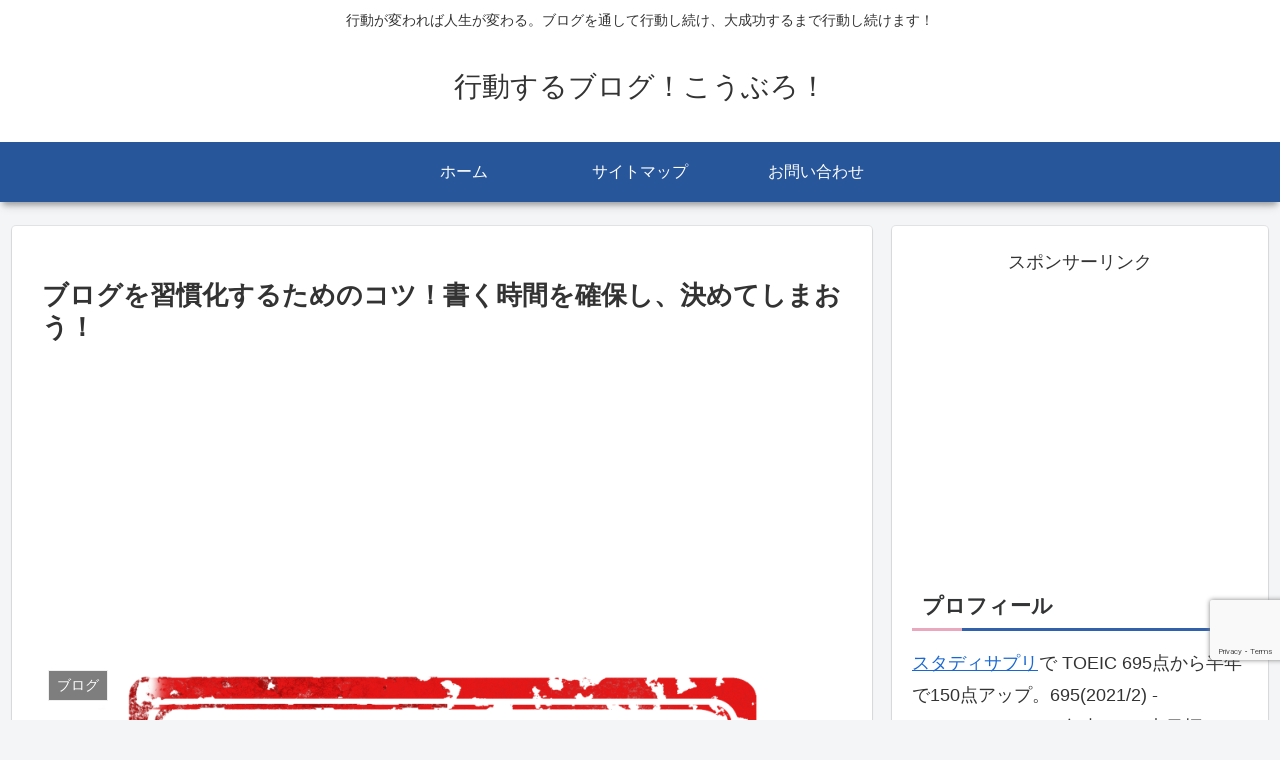

--- FILE ---
content_type: text/html; charset=utf-8
request_url: https://www.google.com/recaptcha/api2/anchor?ar=1&k=6LezUtoZAAAAAHVQw5E9fbcwAvhCNTwWT1l-xu4S&co=aHR0cHM6Ly9mb3JhY3Rpb24uaW5mbzo0NDM.&hl=en&v=PoyoqOPhxBO7pBk68S4YbpHZ&size=invisible&anchor-ms=20000&execute-ms=30000&cb=a7yiws3guc5s
body_size: 48838
content:
<!DOCTYPE HTML><html dir="ltr" lang="en"><head><meta http-equiv="Content-Type" content="text/html; charset=UTF-8">
<meta http-equiv="X-UA-Compatible" content="IE=edge">
<title>reCAPTCHA</title>
<style type="text/css">
/* cyrillic-ext */
@font-face {
  font-family: 'Roboto';
  font-style: normal;
  font-weight: 400;
  font-stretch: 100%;
  src: url(//fonts.gstatic.com/s/roboto/v48/KFO7CnqEu92Fr1ME7kSn66aGLdTylUAMa3GUBHMdazTgWw.woff2) format('woff2');
  unicode-range: U+0460-052F, U+1C80-1C8A, U+20B4, U+2DE0-2DFF, U+A640-A69F, U+FE2E-FE2F;
}
/* cyrillic */
@font-face {
  font-family: 'Roboto';
  font-style: normal;
  font-weight: 400;
  font-stretch: 100%;
  src: url(//fonts.gstatic.com/s/roboto/v48/KFO7CnqEu92Fr1ME7kSn66aGLdTylUAMa3iUBHMdazTgWw.woff2) format('woff2');
  unicode-range: U+0301, U+0400-045F, U+0490-0491, U+04B0-04B1, U+2116;
}
/* greek-ext */
@font-face {
  font-family: 'Roboto';
  font-style: normal;
  font-weight: 400;
  font-stretch: 100%;
  src: url(//fonts.gstatic.com/s/roboto/v48/KFO7CnqEu92Fr1ME7kSn66aGLdTylUAMa3CUBHMdazTgWw.woff2) format('woff2');
  unicode-range: U+1F00-1FFF;
}
/* greek */
@font-face {
  font-family: 'Roboto';
  font-style: normal;
  font-weight: 400;
  font-stretch: 100%;
  src: url(//fonts.gstatic.com/s/roboto/v48/KFO7CnqEu92Fr1ME7kSn66aGLdTylUAMa3-UBHMdazTgWw.woff2) format('woff2');
  unicode-range: U+0370-0377, U+037A-037F, U+0384-038A, U+038C, U+038E-03A1, U+03A3-03FF;
}
/* math */
@font-face {
  font-family: 'Roboto';
  font-style: normal;
  font-weight: 400;
  font-stretch: 100%;
  src: url(//fonts.gstatic.com/s/roboto/v48/KFO7CnqEu92Fr1ME7kSn66aGLdTylUAMawCUBHMdazTgWw.woff2) format('woff2');
  unicode-range: U+0302-0303, U+0305, U+0307-0308, U+0310, U+0312, U+0315, U+031A, U+0326-0327, U+032C, U+032F-0330, U+0332-0333, U+0338, U+033A, U+0346, U+034D, U+0391-03A1, U+03A3-03A9, U+03B1-03C9, U+03D1, U+03D5-03D6, U+03F0-03F1, U+03F4-03F5, U+2016-2017, U+2034-2038, U+203C, U+2040, U+2043, U+2047, U+2050, U+2057, U+205F, U+2070-2071, U+2074-208E, U+2090-209C, U+20D0-20DC, U+20E1, U+20E5-20EF, U+2100-2112, U+2114-2115, U+2117-2121, U+2123-214F, U+2190, U+2192, U+2194-21AE, U+21B0-21E5, U+21F1-21F2, U+21F4-2211, U+2213-2214, U+2216-22FF, U+2308-230B, U+2310, U+2319, U+231C-2321, U+2336-237A, U+237C, U+2395, U+239B-23B7, U+23D0, U+23DC-23E1, U+2474-2475, U+25AF, U+25B3, U+25B7, U+25BD, U+25C1, U+25CA, U+25CC, U+25FB, U+266D-266F, U+27C0-27FF, U+2900-2AFF, U+2B0E-2B11, U+2B30-2B4C, U+2BFE, U+3030, U+FF5B, U+FF5D, U+1D400-1D7FF, U+1EE00-1EEFF;
}
/* symbols */
@font-face {
  font-family: 'Roboto';
  font-style: normal;
  font-weight: 400;
  font-stretch: 100%;
  src: url(//fonts.gstatic.com/s/roboto/v48/KFO7CnqEu92Fr1ME7kSn66aGLdTylUAMaxKUBHMdazTgWw.woff2) format('woff2');
  unicode-range: U+0001-000C, U+000E-001F, U+007F-009F, U+20DD-20E0, U+20E2-20E4, U+2150-218F, U+2190, U+2192, U+2194-2199, U+21AF, U+21E6-21F0, U+21F3, U+2218-2219, U+2299, U+22C4-22C6, U+2300-243F, U+2440-244A, U+2460-24FF, U+25A0-27BF, U+2800-28FF, U+2921-2922, U+2981, U+29BF, U+29EB, U+2B00-2BFF, U+4DC0-4DFF, U+FFF9-FFFB, U+10140-1018E, U+10190-1019C, U+101A0, U+101D0-101FD, U+102E0-102FB, U+10E60-10E7E, U+1D2C0-1D2D3, U+1D2E0-1D37F, U+1F000-1F0FF, U+1F100-1F1AD, U+1F1E6-1F1FF, U+1F30D-1F30F, U+1F315, U+1F31C, U+1F31E, U+1F320-1F32C, U+1F336, U+1F378, U+1F37D, U+1F382, U+1F393-1F39F, U+1F3A7-1F3A8, U+1F3AC-1F3AF, U+1F3C2, U+1F3C4-1F3C6, U+1F3CA-1F3CE, U+1F3D4-1F3E0, U+1F3ED, U+1F3F1-1F3F3, U+1F3F5-1F3F7, U+1F408, U+1F415, U+1F41F, U+1F426, U+1F43F, U+1F441-1F442, U+1F444, U+1F446-1F449, U+1F44C-1F44E, U+1F453, U+1F46A, U+1F47D, U+1F4A3, U+1F4B0, U+1F4B3, U+1F4B9, U+1F4BB, U+1F4BF, U+1F4C8-1F4CB, U+1F4D6, U+1F4DA, U+1F4DF, U+1F4E3-1F4E6, U+1F4EA-1F4ED, U+1F4F7, U+1F4F9-1F4FB, U+1F4FD-1F4FE, U+1F503, U+1F507-1F50B, U+1F50D, U+1F512-1F513, U+1F53E-1F54A, U+1F54F-1F5FA, U+1F610, U+1F650-1F67F, U+1F687, U+1F68D, U+1F691, U+1F694, U+1F698, U+1F6AD, U+1F6B2, U+1F6B9-1F6BA, U+1F6BC, U+1F6C6-1F6CF, U+1F6D3-1F6D7, U+1F6E0-1F6EA, U+1F6F0-1F6F3, U+1F6F7-1F6FC, U+1F700-1F7FF, U+1F800-1F80B, U+1F810-1F847, U+1F850-1F859, U+1F860-1F887, U+1F890-1F8AD, U+1F8B0-1F8BB, U+1F8C0-1F8C1, U+1F900-1F90B, U+1F93B, U+1F946, U+1F984, U+1F996, U+1F9E9, U+1FA00-1FA6F, U+1FA70-1FA7C, U+1FA80-1FA89, U+1FA8F-1FAC6, U+1FACE-1FADC, U+1FADF-1FAE9, U+1FAF0-1FAF8, U+1FB00-1FBFF;
}
/* vietnamese */
@font-face {
  font-family: 'Roboto';
  font-style: normal;
  font-weight: 400;
  font-stretch: 100%;
  src: url(//fonts.gstatic.com/s/roboto/v48/KFO7CnqEu92Fr1ME7kSn66aGLdTylUAMa3OUBHMdazTgWw.woff2) format('woff2');
  unicode-range: U+0102-0103, U+0110-0111, U+0128-0129, U+0168-0169, U+01A0-01A1, U+01AF-01B0, U+0300-0301, U+0303-0304, U+0308-0309, U+0323, U+0329, U+1EA0-1EF9, U+20AB;
}
/* latin-ext */
@font-face {
  font-family: 'Roboto';
  font-style: normal;
  font-weight: 400;
  font-stretch: 100%;
  src: url(//fonts.gstatic.com/s/roboto/v48/KFO7CnqEu92Fr1ME7kSn66aGLdTylUAMa3KUBHMdazTgWw.woff2) format('woff2');
  unicode-range: U+0100-02BA, U+02BD-02C5, U+02C7-02CC, U+02CE-02D7, U+02DD-02FF, U+0304, U+0308, U+0329, U+1D00-1DBF, U+1E00-1E9F, U+1EF2-1EFF, U+2020, U+20A0-20AB, U+20AD-20C0, U+2113, U+2C60-2C7F, U+A720-A7FF;
}
/* latin */
@font-face {
  font-family: 'Roboto';
  font-style: normal;
  font-weight: 400;
  font-stretch: 100%;
  src: url(//fonts.gstatic.com/s/roboto/v48/KFO7CnqEu92Fr1ME7kSn66aGLdTylUAMa3yUBHMdazQ.woff2) format('woff2');
  unicode-range: U+0000-00FF, U+0131, U+0152-0153, U+02BB-02BC, U+02C6, U+02DA, U+02DC, U+0304, U+0308, U+0329, U+2000-206F, U+20AC, U+2122, U+2191, U+2193, U+2212, U+2215, U+FEFF, U+FFFD;
}
/* cyrillic-ext */
@font-face {
  font-family: 'Roboto';
  font-style: normal;
  font-weight: 500;
  font-stretch: 100%;
  src: url(//fonts.gstatic.com/s/roboto/v48/KFO7CnqEu92Fr1ME7kSn66aGLdTylUAMa3GUBHMdazTgWw.woff2) format('woff2');
  unicode-range: U+0460-052F, U+1C80-1C8A, U+20B4, U+2DE0-2DFF, U+A640-A69F, U+FE2E-FE2F;
}
/* cyrillic */
@font-face {
  font-family: 'Roboto';
  font-style: normal;
  font-weight: 500;
  font-stretch: 100%;
  src: url(//fonts.gstatic.com/s/roboto/v48/KFO7CnqEu92Fr1ME7kSn66aGLdTylUAMa3iUBHMdazTgWw.woff2) format('woff2');
  unicode-range: U+0301, U+0400-045F, U+0490-0491, U+04B0-04B1, U+2116;
}
/* greek-ext */
@font-face {
  font-family: 'Roboto';
  font-style: normal;
  font-weight: 500;
  font-stretch: 100%;
  src: url(//fonts.gstatic.com/s/roboto/v48/KFO7CnqEu92Fr1ME7kSn66aGLdTylUAMa3CUBHMdazTgWw.woff2) format('woff2');
  unicode-range: U+1F00-1FFF;
}
/* greek */
@font-face {
  font-family: 'Roboto';
  font-style: normal;
  font-weight: 500;
  font-stretch: 100%;
  src: url(//fonts.gstatic.com/s/roboto/v48/KFO7CnqEu92Fr1ME7kSn66aGLdTylUAMa3-UBHMdazTgWw.woff2) format('woff2');
  unicode-range: U+0370-0377, U+037A-037F, U+0384-038A, U+038C, U+038E-03A1, U+03A3-03FF;
}
/* math */
@font-face {
  font-family: 'Roboto';
  font-style: normal;
  font-weight: 500;
  font-stretch: 100%;
  src: url(//fonts.gstatic.com/s/roboto/v48/KFO7CnqEu92Fr1ME7kSn66aGLdTylUAMawCUBHMdazTgWw.woff2) format('woff2');
  unicode-range: U+0302-0303, U+0305, U+0307-0308, U+0310, U+0312, U+0315, U+031A, U+0326-0327, U+032C, U+032F-0330, U+0332-0333, U+0338, U+033A, U+0346, U+034D, U+0391-03A1, U+03A3-03A9, U+03B1-03C9, U+03D1, U+03D5-03D6, U+03F0-03F1, U+03F4-03F5, U+2016-2017, U+2034-2038, U+203C, U+2040, U+2043, U+2047, U+2050, U+2057, U+205F, U+2070-2071, U+2074-208E, U+2090-209C, U+20D0-20DC, U+20E1, U+20E5-20EF, U+2100-2112, U+2114-2115, U+2117-2121, U+2123-214F, U+2190, U+2192, U+2194-21AE, U+21B0-21E5, U+21F1-21F2, U+21F4-2211, U+2213-2214, U+2216-22FF, U+2308-230B, U+2310, U+2319, U+231C-2321, U+2336-237A, U+237C, U+2395, U+239B-23B7, U+23D0, U+23DC-23E1, U+2474-2475, U+25AF, U+25B3, U+25B7, U+25BD, U+25C1, U+25CA, U+25CC, U+25FB, U+266D-266F, U+27C0-27FF, U+2900-2AFF, U+2B0E-2B11, U+2B30-2B4C, U+2BFE, U+3030, U+FF5B, U+FF5D, U+1D400-1D7FF, U+1EE00-1EEFF;
}
/* symbols */
@font-face {
  font-family: 'Roboto';
  font-style: normal;
  font-weight: 500;
  font-stretch: 100%;
  src: url(//fonts.gstatic.com/s/roboto/v48/KFO7CnqEu92Fr1ME7kSn66aGLdTylUAMaxKUBHMdazTgWw.woff2) format('woff2');
  unicode-range: U+0001-000C, U+000E-001F, U+007F-009F, U+20DD-20E0, U+20E2-20E4, U+2150-218F, U+2190, U+2192, U+2194-2199, U+21AF, U+21E6-21F0, U+21F3, U+2218-2219, U+2299, U+22C4-22C6, U+2300-243F, U+2440-244A, U+2460-24FF, U+25A0-27BF, U+2800-28FF, U+2921-2922, U+2981, U+29BF, U+29EB, U+2B00-2BFF, U+4DC0-4DFF, U+FFF9-FFFB, U+10140-1018E, U+10190-1019C, U+101A0, U+101D0-101FD, U+102E0-102FB, U+10E60-10E7E, U+1D2C0-1D2D3, U+1D2E0-1D37F, U+1F000-1F0FF, U+1F100-1F1AD, U+1F1E6-1F1FF, U+1F30D-1F30F, U+1F315, U+1F31C, U+1F31E, U+1F320-1F32C, U+1F336, U+1F378, U+1F37D, U+1F382, U+1F393-1F39F, U+1F3A7-1F3A8, U+1F3AC-1F3AF, U+1F3C2, U+1F3C4-1F3C6, U+1F3CA-1F3CE, U+1F3D4-1F3E0, U+1F3ED, U+1F3F1-1F3F3, U+1F3F5-1F3F7, U+1F408, U+1F415, U+1F41F, U+1F426, U+1F43F, U+1F441-1F442, U+1F444, U+1F446-1F449, U+1F44C-1F44E, U+1F453, U+1F46A, U+1F47D, U+1F4A3, U+1F4B0, U+1F4B3, U+1F4B9, U+1F4BB, U+1F4BF, U+1F4C8-1F4CB, U+1F4D6, U+1F4DA, U+1F4DF, U+1F4E3-1F4E6, U+1F4EA-1F4ED, U+1F4F7, U+1F4F9-1F4FB, U+1F4FD-1F4FE, U+1F503, U+1F507-1F50B, U+1F50D, U+1F512-1F513, U+1F53E-1F54A, U+1F54F-1F5FA, U+1F610, U+1F650-1F67F, U+1F687, U+1F68D, U+1F691, U+1F694, U+1F698, U+1F6AD, U+1F6B2, U+1F6B9-1F6BA, U+1F6BC, U+1F6C6-1F6CF, U+1F6D3-1F6D7, U+1F6E0-1F6EA, U+1F6F0-1F6F3, U+1F6F7-1F6FC, U+1F700-1F7FF, U+1F800-1F80B, U+1F810-1F847, U+1F850-1F859, U+1F860-1F887, U+1F890-1F8AD, U+1F8B0-1F8BB, U+1F8C0-1F8C1, U+1F900-1F90B, U+1F93B, U+1F946, U+1F984, U+1F996, U+1F9E9, U+1FA00-1FA6F, U+1FA70-1FA7C, U+1FA80-1FA89, U+1FA8F-1FAC6, U+1FACE-1FADC, U+1FADF-1FAE9, U+1FAF0-1FAF8, U+1FB00-1FBFF;
}
/* vietnamese */
@font-face {
  font-family: 'Roboto';
  font-style: normal;
  font-weight: 500;
  font-stretch: 100%;
  src: url(//fonts.gstatic.com/s/roboto/v48/KFO7CnqEu92Fr1ME7kSn66aGLdTylUAMa3OUBHMdazTgWw.woff2) format('woff2');
  unicode-range: U+0102-0103, U+0110-0111, U+0128-0129, U+0168-0169, U+01A0-01A1, U+01AF-01B0, U+0300-0301, U+0303-0304, U+0308-0309, U+0323, U+0329, U+1EA0-1EF9, U+20AB;
}
/* latin-ext */
@font-face {
  font-family: 'Roboto';
  font-style: normal;
  font-weight: 500;
  font-stretch: 100%;
  src: url(//fonts.gstatic.com/s/roboto/v48/KFO7CnqEu92Fr1ME7kSn66aGLdTylUAMa3KUBHMdazTgWw.woff2) format('woff2');
  unicode-range: U+0100-02BA, U+02BD-02C5, U+02C7-02CC, U+02CE-02D7, U+02DD-02FF, U+0304, U+0308, U+0329, U+1D00-1DBF, U+1E00-1E9F, U+1EF2-1EFF, U+2020, U+20A0-20AB, U+20AD-20C0, U+2113, U+2C60-2C7F, U+A720-A7FF;
}
/* latin */
@font-face {
  font-family: 'Roboto';
  font-style: normal;
  font-weight: 500;
  font-stretch: 100%;
  src: url(//fonts.gstatic.com/s/roboto/v48/KFO7CnqEu92Fr1ME7kSn66aGLdTylUAMa3yUBHMdazQ.woff2) format('woff2');
  unicode-range: U+0000-00FF, U+0131, U+0152-0153, U+02BB-02BC, U+02C6, U+02DA, U+02DC, U+0304, U+0308, U+0329, U+2000-206F, U+20AC, U+2122, U+2191, U+2193, U+2212, U+2215, U+FEFF, U+FFFD;
}
/* cyrillic-ext */
@font-face {
  font-family: 'Roboto';
  font-style: normal;
  font-weight: 900;
  font-stretch: 100%;
  src: url(//fonts.gstatic.com/s/roboto/v48/KFO7CnqEu92Fr1ME7kSn66aGLdTylUAMa3GUBHMdazTgWw.woff2) format('woff2');
  unicode-range: U+0460-052F, U+1C80-1C8A, U+20B4, U+2DE0-2DFF, U+A640-A69F, U+FE2E-FE2F;
}
/* cyrillic */
@font-face {
  font-family: 'Roboto';
  font-style: normal;
  font-weight: 900;
  font-stretch: 100%;
  src: url(//fonts.gstatic.com/s/roboto/v48/KFO7CnqEu92Fr1ME7kSn66aGLdTylUAMa3iUBHMdazTgWw.woff2) format('woff2');
  unicode-range: U+0301, U+0400-045F, U+0490-0491, U+04B0-04B1, U+2116;
}
/* greek-ext */
@font-face {
  font-family: 'Roboto';
  font-style: normal;
  font-weight: 900;
  font-stretch: 100%;
  src: url(//fonts.gstatic.com/s/roboto/v48/KFO7CnqEu92Fr1ME7kSn66aGLdTylUAMa3CUBHMdazTgWw.woff2) format('woff2');
  unicode-range: U+1F00-1FFF;
}
/* greek */
@font-face {
  font-family: 'Roboto';
  font-style: normal;
  font-weight: 900;
  font-stretch: 100%;
  src: url(//fonts.gstatic.com/s/roboto/v48/KFO7CnqEu92Fr1ME7kSn66aGLdTylUAMa3-UBHMdazTgWw.woff2) format('woff2');
  unicode-range: U+0370-0377, U+037A-037F, U+0384-038A, U+038C, U+038E-03A1, U+03A3-03FF;
}
/* math */
@font-face {
  font-family: 'Roboto';
  font-style: normal;
  font-weight: 900;
  font-stretch: 100%;
  src: url(//fonts.gstatic.com/s/roboto/v48/KFO7CnqEu92Fr1ME7kSn66aGLdTylUAMawCUBHMdazTgWw.woff2) format('woff2');
  unicode-range: U+0302-0303, U+0305, U+0307-0308, U+0310, U+0312, U+0315, U+031A, U+0326-0327, U+032C, U+032F-0330, U+0332-0333, U+0338, U+033A, U+0346, U+034D, U+0391-03A1, U+03A3-03A9, U+03B1-03C9, U+03D1, U+03D5-03D6, U+03F0-03F1, U+03F4-03F5, U+2016-2017, U+2034-2038, U+203C, U+2040, U+2043, U+2047, U+2050, U+2057, U+205F, U+2070-2071, U+2074-208E, U+2090-209C, U+20D0-20DC, U+20E1, U+20E5-20EF, U+2100-2112, U+2114-2115, U+2117-2121, U+2123-214F, U+2190, U+2192, U+2194-21AE, U+21B0-21E5, U+21F1-21F2, U+21F4-2211, U+2213-2214, U+2216-22FF, U+2308-230B, U+2310, U+2319, U+231C-2321, U+2336-237A, U+237C, U+2395, U+239B-23B7, U+23D0, U+23DC-23E1, U+2474-2475, U+25AF, U+25B3, U+25B7, U+25BD, U+25C1, U+25CA, U+25CC, U+25FB, U+266D-266F, U+27C0-27FF, U+2900-2AFF, U+2B0E-2B11, U+2B30-2B4C, U+2BFE, U+3030, U+FF5B, U+FF5D, U+1D400-1D7FF, U+1EE00-1EEFF;
}
/* symbols */
@font-face {
  font-family: 'Roboto';
  font-style: normal;
  font-weight: 900;
  font-stretch: 100%;
  src: url(//fonts.gstatic.com/s/roboto/v48/KFO7CnqEu92Fr1ME7kSn66aGLdTylUAMaxKUBHMdazTgWw.woff2) format('woff2');
  unicode-range: U+0001-000C, U+000E-001F, U+007F-009F, U+20DD-20E0, U+20E2-20E4, U+2150-218F, U+2190, U+2192, U+2194-2199, U+21AF, U+21E6-21F0, U+21F3, U+2218-2219, U+2299, U+22C4-22C6, U+2300-243F, U+2440-244A, U+2460-24FF, U+25A0-27BF, U+2800-28FF, U+2921-2922, U+2981, U+29BF, U+29EB, U+2B00-2BFF, U+4DC0-4DFF, U+FFF9-FFFB, U+10140-1018E, U+10190-1019C, U+101A0, U+101D0-101FD, U+102E0-102FB, U+10E60-10E7E, U+1D2C0-1D2D3, U+1D2E0-1D37F, U+1F000-1F0FF, U+1F100-1F1AD, U+1F1E6-1F1FF, U+1F30D-1F30F, U+1F315, U+1F31C, U+1F31E, U+1F320-1F32C, U+1F336, U+1F378, U+1F37D, U+1F382, U+1F393-1F39F, U+1F3A7-1F3A8, U+1F3AC-1F3AF, U+1F3C2, U+1F3C4-1F3C6, U+1F3CA-1F3CE, U+1F3D4-1F3E0, U+1F3ED, U+1F3F1-1F3F3, U+1F3F5-1F3F7, U+1F408, U+1F415, U+1F41F, U+1F426, U+1F43F, U+1F441-1F442, U+1F444, U+1F446-1F449, U+1F44C-1F44E, U+1F453, U+1F46A, U+1F47D, U+1F4A3, U+1F4B0, U+1F4B3, U+1F4B9, U+1F4BB, U+1F4BF, U+1F4C8-1F4CB, U+1F4D6, U+1F4DA, U+1F4DF, U+1F4E3-1F4E6, U+1F4EA-1F4ED, U+1F4F7, U+1F4F9-1F4FB, U+1F4FD-1F4FE, U+1F503, U+1F507-1F50B, U+1F50D, U+1F512-1F513, U+1F53E-1F54A, U+1F54F-1F5FA, U+1F610, U+1F650-1F67F, U+1F687, U+1F68D, U+1F691, U+1F694, U+1F698, U+1F6AD, U+1F6B2, U+1F6B9-1F6BA, U+1F6BC, U+1F6C6-1F6CF, U+1F6D3-1F6D7, U+1F6E0-1F6EA, U+1F6F0-1F6F3, U+1F6F7-1F6FC, U+1F700-1F7FF, U+1F800-1F80B, U+1F810-1F847, U+1F850-1F859, U+1F860-1F887, U+1F890-1F8AD, U+1F8B0-1F8BB, U+1F8C0-1F8C1, U+1F900-1F90B, U+1F93B, U+1F946, U+1F984, U+1F996, U+1F9E9, U+1FA00-1FA6F, U+1FA70-1FA7C, U+1FA80-1FA89, U+1FA8F-1FAC6, U+1FACE-1FADC, U+1FADF-1FAE9, U+1FAF0-1FAF8, U+1FB00-1FBFF;
}
/* vietnamese */
@font-face {
  font-family: 'Roboto';
  font-style: normal;
  font-weight: 900;
  font-stretch: 100%;
  src: url(//fonts.gstatic.com/s/roboto/v48/KFO7CnqEu92Fr1ME7kSn66aGLdTylUAMa3OUBHMdazTgWw.woff2) format('woff2');
  unicode-range: U+0102-0103, U+0110-0111, U+0128-0129, U+0168-0169, U+01A0-01A1, U+01AF-01B0, U+0300-0301, U+0303-0304, U+0308-0309, U+0323, U+0329, U+1EA0-1EF9, U+20AB;
}
/* latin-ext */
@font-face {
  font-family: 'Roboto';
  font-style: normal;
  font-weight: 900;
  font-stretch: 100%;
  src: url(//fonts.gstatic.com/s/roboto/v48/KFO7CnqEu92Fr1ME7kSn66aGLdTylUAMa3KUBHMdazTgWw.woff2) format('woff2');
  unicode-range: U+0100-02BA, U+02BD-02C5, U+02C7-02CC, U+02CE-02D7, U+02DD-02FF, U+0304, U+0308, U+0329, U+1D00-1DBF, U+1E00-1E9F, U+1EF2-1EFF, U+2020, U+20A0-20AB, U+20AD-20C0, U+2113, U+2C60-2C7F, U+A720-A7FF;
}
/* latin */
@font-face {
  font-family: 'Roboto';
  font-style: normal;
  font-weight: 900;
  font-stretch: 100%;
  src: url(//fonts.gstatic.com/s/roboto/v48/KFO7CnqEu92Fr1ME7kSn66aGLdTylUAMa3yUBHMdazQ.woff2) format('woff2');
  unicode-range: U+0000-00FF, U+0131, U+0152-0153, U+02BB-02BC, U+02C6, U+02DA, U+02DC, U+0304, U+0308, U+0329, U+2000-206F, U+20AC, U+2122, U+2191, U+2193, U+2212, U+2215, U+FEFF, U+FFFD;
}

</style>
<link rel="stylesheet" type="text/css" href="https://www.gstatic.com/recaptcha/releases/PoyoqOPhxBO7pBk68S4YbpHZ/styles__ltr.css">
<script nonce="y-9_Y-Yo0aM_3nmOzvEAMw" type="text/javascript">window['__recaptcha_api'] = 'https://www.google.com/recaptcha/api2/';</script>
<script type="text/javascript" src="https://www.gstatic.com/recaptcha/releases/PoyoqOPhxBO7pBk68S4YbpHZ/recaptcha__en.js" nonce="y-9_Y-Yo0aM_3nmOzvEAMw">
      
    </script></head>
<body><div id="rc-anchor-alert" class="rc-anchor-alert"></div>
<input type="hidden" id="recaptcha-token" value="[base64]">
<script type="text/javascript" nonce="y-9_Y-Yo0aM_3nmOzvEAMw">
      recaptcha.anchor.Main.init("[\x22ainput\x22,[\x22bgdata\x22,\x22\x22,\[base64]/[base64]/[base64]/bmV3IHJbeF0oY1swXSk6RT09Mj9uZXcgclt4XShjWzBdLGNbMV0pOkU9PTM/bmV3IHJbeF0oY1swXSxjWzFdLGNbMl0pOkU9PTQ/[base64]/[base64]/[base64]/[base64]/[base64]/[base64]/[base64]/[base64]\x22,\[base64]\\u003d\x22,\[base64]/Gn5XejgARTlXw5bCssKFEjDCq8OPPmnChFdzwrkAw7vCocKBw6dWO8OhwqMBUxrCicOZw7dPPRXDjXptw7rCrcOjw7fCtxbDrWXDj8K5wq0Ew6QfSAY9w6fCrhfCoMKPwqZSw4fCicOmWMOmwrpMwrxBwpjDsW/DlcOwDGTDgsO1w5zDicOCYsKCw7lmwpcAcUQfGQt3J0nDlXhwwo0+w6bDg8KMw5/Do8OWF8Owwr49QMK+UsKww7jCgGQqAwTCrXXDtFzDncKEw4fDnsOrwrRXw5YDQBrDrADCg3/CgB3Du8ORw4V9I8KMwpNuVsK1KMOjIsO1w4HCssK1w5FPwqJvw5jDmzkLw5o/wpDDqi1gdsOhZMOBw7PDosOuRhIAwqnDmBZGQw1PNgXDr8K7acKkfCAUWsO3UsKhwoTDlcOVw7XDpsKvaFLCv8OUUcOew6bDgMOuXm3Dq0gIw7zDlsKHTwDCgcOkwr7DoG3Cl8OsTMOoXcO+f8KEw4/CuMOeOsOEwq5/[base64]/DkzoWwqrDohPDom7Dv8KtEF3ChsKqw6V0dsKaPRI/AgrDrl8UwrJDBCPDqVzDqMOgw6M3wpJPw4V5EMOlwp55PMKUwpo+egcZw6TDnsOtDsOTZR0TwpFiZcK/wq52GhZ8w5fDvcO8w4Y/[base64]/DuBBHw7fCn8OsJcOoGHMQw5zCplstwotAbMKdwqHCgH3Cm8KgwqtbQcOSw6rCoCjDrADDo8KuDwRpwqEjNzhkGMK1wr0GNgzCu8KVwqcWw4DDvcKcai8/wp1Jwr7Dk8KuXTdcWMKnG1w/wqUowpzDiHsdMsKyw7o+KWd1F3RCY1kSwrIJVcOpB8OCdX7Cs8O+Tl7DvQHCvcKUbcO6OH0WZMO4w4l3VsO9QTXDtcOtbcKsw7VowpELVWfDusOUZ8K9T3XDpsKswo40w6YEw6HCo8ONw5Z+aW04csKZw6s9a8Ouw4A/wrR+wrx2CMK7cHXCvMOuMsOAd8ORfgLCg8OmwrLCq8OrbXx7w5rDnA8ILCzCg0jDkgQpw5DDkRHClQYCeVXCgURuwp/Dq8OXw4XDniMew6LDg8O6wo/CnwspF8KVw75zwpVkG8OQIj3CqMKpHsK4TFPCpMK9wq4+w54vC8K/[base64]/LsKDd8Kjwpp8worChxECwosXb1nDjH8Dw5kLPWbDt8OReTQ6QGbDrsO8ZhbCgR3DhSJmVgRMw7zDiDzDoTFbwqnDp0ITwrVewpUOKMOWwoFPLUTDj8KTw4NVJTgfGcObw4/DmEglPB/DlDjClcOswopdw4XDjzTDoMOiX8OkwonCksOLw65yw79yw4XDhMO8wqVAwpN6wojCgcOmBsOKTMKBbnE5B8Opw7vCt8O4CcKcw7zCpGfDhsK7ZivDnMOXKTFSwqpVRMObfMOIG8OsMMK9wrTDlwtnwpNLw40/[base64]/DjV1vw7d3KXHDj8Ktb1JIXXRCw7HCmsOyV2LDnChgw7dkw5PCq8Ove8KNFsKiw6l3w6tuNcOkwqzCu8O+FAfDiF3CthkOw7nDhhxIBsOkeAROYEdswr7DpsKjNzcPBjPCucO2wr15w7rDncO4Y8OuG8Kzw6jCkl1iD0bDhR44wpgyw6TDqMOgcw5fwp/DgFFRwrbCh8OYPcOTcMKLRAxTw5rDrTjDjlLCnmwtasKsw5gLcTMWwo93WSnCoFMPdcKLwp/CkBF1wpPCsznCi8OkwpfDoCjDm8KHCMKOw7/CmyrDpMOswr7Cqm7CridRwrA+w4MXPHbCi8O/w63Cp8OiUcOZQwLCk8OSVyU1w4VddjbDkQrCkFcMT8OnaUDDpHHCvMKJw47Cn8Kkc3YRwpnDncKBwro3w449wqbDqjvCtMKAwpBgw4dBw4tzw4g0esOoSkrDicKkwozDkMOtEsK4w5TDnUIndMK9U3LDnH9/BcK6JsO8wqVjX29lwrQ3woTCosK+bWTDvsK2a8OlU8Oaw6bDniR5VMOowoR8MSvDtzrCoT7Du8KtwoVJJF3Cu8Klw6/DlR1Td8Oxw7fDl8K5a2zDk8KTwokABT5/w4lLw4rDm8O7G8Oww77Cp8KGw5wew71lwrpUw4rDhsO1RMOka3nCisKsQFIoMHDDoRBjaAHChMKCUMKzwoxcw59pw7RTw4jDr8K5wqFkw73CiMKXw5Bow4PDm8Oywq49MsOjEcODQMKUJ2BqVj/CiMOwcMKyw4HDkcOswrbDqkVpwq/Cj0U5DnPCj3DDomjCssO+YDDCm8OISyEZwqTCi8O3w4kyDsK0wqxzw5wGwp8nHCFscsK1wodWwoPDm1rDq8KLBS/CpSrDo8KswqVUJ2ZuNhjCn8OdB8OpY8K0DcKew6EVw6bDicOmCcKNwpVOP8KKEi/[base64]/bcKqF19oHhDCiyUFwqXDg3Z1PsKnw6ZiwqB1w4sLwo1kKBtHE8KhF8OFw5pvw7lkw5bDo8OgTMKPwpoddig2FcKjwq9HVQcwR0Mgw43Cn8KOF8KMGsKaCxjCuH/CsMKfJsOXLFtiwq3DvcKoeMKjwr87FsOAJVTCvcKdwoDCg2fDphN9w4/[base64]/CpsKdwrnClzFmw4nCssOgwotAwrDCnzZ6wr7Cu8O3w4YCwoYjOcKZBcOTw6jDpERmYTJiwpzDvsOjwpvDo2nDkX/[base64]/CmsOQd8OfCF3CocK3w7PDgB3ChVbDtMKhw5NqXcKeR3JGTMKFGcKHSsKfbE4GOsKNwoRuOCTCkMKLbcO9w5EZwpNCcH9lw7gYwpLDs8OvK8Kuwo0Xw7XDjcK4woHDihoresKtw63DnWrDn8O/w7U6wqlRw43Cv8O7w7zDjjZJw4hPwqdWw4jCjDzDnVpuWX0fPcKLwqMxbcOLw57Dt0/Di8Oqw7wQYsOME13CmMKpUB5rEyMkwoQnwpBlVWrDm8OEQmnDpcKGKngmwq5jEcOtw7vChj3CpAvCli/[base64]/DqVLDtnjCt8K9YMODw5oWP8OXw7PCikgDwpfCnsO0d8KFwp/CuA/ClEVXwr16w4c0wrghwpUPw79IZMKfZMKnw5vDjcOJLsOyORXCgicTW8OhwonDjMOlwq4zbsKdQ8Okw7jDjsO7XVFKwqzCq1/DtMOPAsOLw5bCv1DCkmxQf8K+ThJvEMOsw4dlw4IgwrfCtcOqEChcw5nCgw/DjMKkdyVew4HCsnjCp8KBwqTCsX7CuBknVxfCmXYYD8OswrjCkRHCtMOiWhvDqUBvfRdGEsKlHUHDpcOXwrhQwqoew5xTAsKewpvDqMODwovDrGTCqG0xLsKQO8OOQjvDl8KIYwgQN8O1XUV5JRzDsMOAwonDsX/DusKbw4wpwoMowpAzw5ULEVvDmcOsI8KGOcOCKMKWfcKmwrsbw6xSRzwEE3o3w4DDr3zDjWRtwqTCrMOqdzwHJFbDgcK+NTRXF8KWBSDCrMKrIyENwpBlwp3Cg8OHQGnCny/Dg8K+wrvCmMKvG0jChlnDjX7CgcK9NHTDlwcpBhDCrDoSwpTDoMOVd0vDrhknw4LDk8OYw63Cj8KIX31AYCwXCcKJw6N9IsKqQWpkwqAcw4TClDnCgMOUw7MhTmNfwphuw4pLw6TCkxfCssOKw7k/wrdzw5/Dlm9+NWrDny7Csml4GwgdVcO2wrtpSsOPw6LCk8KvNMOjwqvCl8OWMhZbOTbDi8Opw48YZwXCox8xJiQJGcORUA/Cg8Kzw6wjQjpmYgLDu8K/[base64]/CtSJTw68bWcK3ZsOCVQzCj1Vew6ptLHfDrRnCncO6w7rCsFR5ESPDnTVIX8OSwqp8KxJObEh2ZmNPMFXCmVrCi8K1TB3Dtg3DjTDCsAXDpD/[base64]/wrB1fk8IdsKqwpV9NcORw5JzwrTCjsK2H2QjwpTCuismw5nDlxttw5wVwpd/Qn3Cp8Olw6DCscOPdSTCo1fCmcK1IMK2wqJ0W3PDpQ/[base64]/Du0rDsjTCoMO7ARAaw4DDi8OBwrbCosONwpMDwpk4w6kAw7Bvwo8UwqnDvMKUw6NCwrpmS0XCucKwwpk2wpxcw7dkOcOxGcKdw73ClMKLw4N8K2/DgMObw7PCiVnDncKgw5rCqsOaw4QHCMO9FsKaNsOPAcOwwrwpM8OZLi1OwofCmhkowph9w73DiT/DusOKQsOMPTjDr8Khw6zDigdTwo8FNhMLw7ZFAMKiZcKdwoEzcF1Nwo9bZFzChR0/SsOBWk04eMKzw6TClChzPsKLWsKPbcO0CDTCtEzChsOFw5/[base64]/UXHDp8OnH8OTwrt2w6d0wok8wpNkwrwsw6XCk1TCkU0MNcOiIwMWScOCNcOgJRLCgy5SNTYLYiYuCMKpwoo3w7oswqTDt8OhD8KkJMOyw6vDlsOlT1rDq8K4w4jDk0QCwrx0w63Cn8K/LsKIIMOHKRI/wowzCcONGCwSwqLDnTTDjHRfwrlhNG/DtMKaIGhjJw7Dk8OUwpE6MsKNw7TCgcOUw5vDlEcFWUHCgcKjwrvDl1Uiwo/DhcO6wqMowqnDkMKTwrzDqcKQZDMswpLCkkLDnnI2wqHDg8K7woUsIMK3w49QP8KiwokFPMKnwpTCrsKhasOBRsKlw6PCjBnDucK/w4J0RcOrFsKZRMOuw4/Cr8OoEcK3TQvDnTs5w6ZEw7LDvcO9AsOnGsOQHcOVCFM/ehTCuzrDmcKYIRpCw6gJw7/DoVRacVHDrTkpaMKYJ8K/w7LCucOtwr3CoVfCiWzCjQwtw5fDsXTCt8Oywo/CgQPDscKBw4RAw7VQwr5cw4htHx3CniHCv0EFw5fCoxp8X8Kfwogcwqk6KsK/[base64]/Dnm1rw7UQFgw3Pid5wr8Bel80GWgFFn/Cii1Pw5XDhjfCg8KTw5TDv2VHKBYwwp7Cm3HCgsObw69Ew5ppwqvDksKWwr96SSTCt8KnwothwrxVwrjCr8K2w6/DnjYTdSJowqhaG3sGWy7CuMKJwrtpa3JIZWkXwonCkwrDj0zDlhTCphvDhcKPbAwFw7PDiAt3w4XCtcOjUWjCnsOpK8KCwoB0GcKpw7pkbEHDhlvDu0fDoG5xwoh5w78FX8Kkw6kKwolyIh19w5LCqzPDm1w/w7k6WznCgsKzQSwJw64jW8OSR8OjwoLDtsKII01+w4UuwqI9EcOxw483ecKew4lRLsKhwo9facOkwqkJJcKcIsO3BcO6FcOyUcOCEi3CnMKcw5lKwrPDlAXCi3/CtsO9wpILWVorMXfCsMOQwozDvAzCksOjT8KeHAknRcKfwoVYNcORwqgsZcOdwqBHUsO/[base64]/CpsOjBFjCncO0w4bCo0zCnMO9w4PDqhlFwp/[base64]/[base64]/[base64]/CojEcTCbCrsKMw7JXw796wqxrwox/bgTCpGHDlcOSe8OsPMKvSTY+woXCji0Uw5/CgHXCvcKTYcOQPh/[base64]/WE8gciUBw4lwIMOrwqLDpMOnw6RafMKLw610eMOWw5g2dMOlOkvChMKsUCHCt8OwP0InFcOnw4Nqell6LmXCiMK0QU4BPz3ChlQLw73CsU97w7zCixDDo3dDw5nCqsOYeAfCv8OHaMOUw6JsOsOQwptlwpVkwpnCjMKEwro0OVfDmsOiJigQwq/[base64]/Dn8KAwrPCjHZEGsKTwp/CuG8Rw4fDvsKLL8OZw6bCvMOlFWkNw7DCriQDwoTDisK1dllMTMOhai/DucOSwrnDvhlyHsK/I13DlcKWXQYaQMOUI0cUw6jCgUcJw59LAHLDicKVwoXDvsOCwrnDlMOjdsOcw67CtcKRSsOxw5TDhcK7wpHDvnMtP8OGwq7Dv8Omw4c/MQwHa8Oyw77DlBktw5N/w6PDln13wr/[base64]/ChApbw6XDqxRGX38EPBLCq8Okw45bwqbCtcOjw55iwprDjmgAwoRTSMKpPMOrMMK8w43CicKaTkfDl0MYw4Fswrw1w4UHw71gaMOKw5/[base64]/[base64]/CtFR6woLDqMKjJAoiK8KOw6lxaGXDrFXDvMKMwr8zwqTCs1fDtcKxw5kIewEOwpgdwrnCvMK2RcKgwqfDq8Kyw6kfw5nCjMOCw6kaNMKrwp8Kw5fCkCIJEVgbw67DjzwBw5vClsOoPsOHw40YMMKIWsOYwr43wq/DtsOOwqTDpB7DqznCsBrDgD/DhsOedRLCrMOfw7FVOGLDoAzDnm7Cki/ClFwowqrCocK3JnUwwrQNw6zDpcO2wpMgLcKjXsKHw4pGwpJ5QcOmw7LCnsOpw5ZieMO3ciLCujXDqMKlWknCsilFAsO3wo4Dw4vCpMKsOSzCvgIkPMOVO8K0EgMdw740BcOdOMONUMO/wopbwp1ceMO/[base64]/DjDHCu8OKTsOUw6YrAGvDjQfCj8Onw6zCqMKGw4XCqWHCvcOow6UPYMKzbcKzfHkdw5EFw5lfTEk9LsO/BDzDpx/Ch8Obb1HCpB/DlTkENsOWwoHCucOAw4Jvw54WwoVWUsKzDcKYTsKzwq8tdMKCw4cePx/Dh8KMQMKbwrfCs8OoKcKQDHvCtVNwwp0zZDvDnXE1e8Kaw7zDhGPDlWxZEcO3BUPCmg/CsMOSR8OGw7LDhn8jMsODGMKBw78rwp3Dgy/CuwQ5w63CpcKlUcOhQMOww5Z5w4ZEX8OwIgUgw7oCCCDDpsK1w4JYBcOrwqnDnEYfP8OqwqjDm8OGw7rDnkkTWMKIVsOYwqs9D2syw4YDwpbDocKEwpQgfg3CgA3DjMKhw4FfwqVDwoHCggFQQcORZApxw6/[base64]/Do8Ktw6HCs8K2c059McKLV8OrwrAHwo0+Eh89CjpQw6/[base64]/DlGPDjT4YwqPCpCHCq8KSH1x5NWrCmxzDuMO5wrnCq8K8UWrCt1HDqMO8b8O8w7rDgQZAwpFOPsK2SFRqX8OIwos5wrfDizx5aMKwXR9Gw5zCrcKAwpnDpMO3wpHCo8Kzw5UOPMK/wo5VwprCiMKQXGMnw57CgMKzwp3CpMKgZ8K1w6lWCmZ/w645wo98GTFRw4wlG8KNwosAIELDoUVeRX3CpcK9w4DCncOJw5JLbEfCrAvDqyXDgsO2cjTDgT7DoMO4w4pKwrPDsMK2c8KxwpASWSVBwo/Dq8KnezVmPcKFcMOWJlHCm8OEw4JsTcOkRW0Ew7XDvcOpbcKAw7TCoW/[base64]/Ch8OVGMO8HH8Qa2/Do8KxDXkcPR8fVsOge2PDgsK5S8KYMsOcwp3CmcOBdDfDtk9zw5TDkcO+wrbCvsOFRBTCqmjDkcOHwr9GRS3CscOaw5jCqcKYBMKpw7svE0TCpC1PC0jCmsO8DA/DhXTDuSxhwpFdcTjCsGsLw5vDjQgiwqLCncO6w4HCgSXDpsKIwo1iwrLDjcO3w64+w5ZBwrrDvEvCgMOfO2MteMKyEwMdEsO1wo/[base64]/CrMOAABTCp8Ktw5/DjXgSw6bCqn/[base64]/Cs8KcQ1gEc8OQwocUIWodwo0vw59eJwgowozCr1/Dsk4pSMKJYDLCt8O7Fl9/MRjDhMOUwrrCsSsKVsOvw5fCqSdjMlfDpVTDpnAkwoh2LcKHwovCvMKUBik5w4zCr3jCsxx+woo6w53Cq0Y1YQBDwpHCnsK0GcK0NyXCkXbDlsK5woDDmEBHb8KQV2/CnATDrcKuwr4kZWzClsK/bEcfCS7ChMOiwqx5wpHDjsOzw63DrsKtwoXDvnDCnX0NXCVxwq/CtsKgLjLDncK3wrptwoPDp8Oawo7CiMO0w73CvMOywqPCk8KPDcOUQMK7wpTCmnp7w6/CqygweMOKKQM4T8OXw4BSwrdnw4jDo8KUBUV7wqkNacOWwqlTw7vCs3LCnFbCtmUcw5nCnE1Zw6FJZVnCjw7DsMO5IcKYcTh/IcK0WMOwNRDDmRHCvsKBcxrDr8Onw7zCrTo5XcOud8Odw6kuecOPw5DCqwhsw4vClsOGYBDDmRzCpcKjwpDDnkTDpls4E8K6FC7DkVzCpcOUw4ciQ8KccTUyQcKpw4PCsjbCvcK6P8OBw7XDncKDwoNjdm/Ct2TDkSUEw6x9worDlMOkw43Dv8K3w4rDgCFyE8K4fBcsSGXDuSUpwpjDuk3Cj0LCncO4wrlsw4lbPcKYe8OnScKcw617ZDjDk8Ouw6V6XMOieyLCt8KrwqjDoMK1Z0/Cl2cYNcK2wrrDhXvDsS/CpmTCj8OeEMOww7klLsOWelMDFsOPwqjDrsK4woQ1ZnvDocKxw7XCtWLCkgTDrAcpCsOPbcOfw4rCksKYwoLCsg/DlcKYAcKGMV7DpsKSwpsKY3rDsA/DisKUbhFVw59Sw7xPw5ZNw6/Cs8O7fcOqw6bDkcOySU8Gwq8iw7kiY8OPHFRlwosJwpDCusOAdQFbLcOWworCp8Ocw7HCuRAiW8OyCsKYACw/Um3Cq1Udw4DDhsObwrnCpMK+w6LDhMKSwpE7worCvS4Qw74qSAAUd8KDw5bChxHClgfDsnJbw6zDkcOZNW3DvSxfUgrCsFPCgRMYwqUxwp3DiMKxw7PCrkvCnsKFwq/ClsOow6kWFcOKDcO+GBB+LU8PScKmwpdTwp59wqcHw6wrw4o9w7w0w5PDrcOdAh8RwrREWCzDi8KyGMKKw4jCkcK9BsOlEz7CnBzClcK3HBnDg8KYwp/CkMKwPMOPWMKqGcKyYkfCrMODFDkNwoFhNMOiw6wKwqnDi8KrEUtowrpkHcO4TsKFTAjDj1bCuMKPCcOzeMOKfsKKZH5Kw5UIwoQYw5hacMOtw47CuV/DtsO8w4LCncKew57CiMKfw6/Cr8Kjw4HDhk4yVlsSW8KYwrwsYk7CozbDmhbCvsK+TMKtw78+IMKcU8KGDsKWbkY1MMOKUQxvKUDCi3rDhzxwDcK7w6rDtMOAw4kvFH/CkXJnwrXDvC7ChwJQwqDDmcKfATvDhGjCqcO9KjHDqXDCsMKyN8OQQMK7w4zDpsKHwp0kw7nCr8OLQyXCtw7CgGbClxFKw5jDmEYuT3BVPsOPe8OpwoHDssKfGsOkwrowEcOewr7Ds8KJw4/DucKewpfCqT7CmwzCl0ljDWTDnyzDhBTCicOTFMKEfmcgLVTCusOYNHPDsMOCw5LDksO/Gw01wrjDu1PDhsKKw4tNw5geCcKXOsKabsKZPjXDl27CvMOpH2Fvw68owpx6woLDhng5ZlI2HMOsw7YZZCzCmMK/WsKnEsKSw5Fdw6XDqRLCm0vCpS/DmMKzD8KtK1ZZMhxEJsKfM8OYOcOVIGYxw5/Cqn3DicKPQcKswo/CiMKwwr9udsO/wrDClwjDt8K/wpnCsVZQwoVVwqvChcOkwq7DiUbDkRV7wqzCq8KcwoEgwofDiG4JwoDChi9iNMO0b8Oaw6NBw59Qw7zCisOMNidUw5NBw5PCrj3Drg7CshLDv0g9wpogbMKxAkTDmhRBcGRUGsK5wpDCsE03w53DocK4w6LDjnoEZmUpwrrDpx/[base64]/CqCrCkjLDj8OrVEsNwqrDoyTDtyPCi8KtShAoecKsw5BuLRPCjMKLw6jCh8KyU8O2wpwoRi4+CQLDvybCtMOIOsK9VFrCkEJUbMKHwrR1w4ZYwr7DusOHwqfCh8ONWMOFPQ/[base64]/DjAHDhzfCpsKtwr9Xw6ADw73CkH0Zw79nwoPDqWTCi8K/[base64]/DpmXCiMOwb8K7w6DDgsKED8KUw4nDocKWQsKLcMK2w43Cg8OZwrMUwoQxwqfDuy4xworCqFfDncK/wrF+w7fCqsO0TVnCksOnOCfDp0/[base64]/CuQzCjMO1Rm1MwrEUwrsJDiPCuCLCiMKXw6Emw6rCqCjDngNywoTDnQVaEk0Wwr8CwrrDg8Oqw68nw7lDO8O1bzs2DxUaSnzCssO+w5wWw5Egw5rDusKxLcKhcMKXGEjClHLDpMOHahwZMTpIw7Z6G2HDisKgdsKdwonDrXbCvcKLwp/Dj8KnwrXDsTjDmsKIclfCmsKFwrjCvsKWw4zDi8ONKCHChnjDpcOww6vCrMKKccKww7rDpl8HIxk7bsOpbBN3E8OwKcOaCkErwo/Cg8O4RMKjdGgawpLDtGMAw54cKcKUwqbCu2sJw4EhFsOrw5XCnsOCw57CrsOVCcK+fzNmKy/DlsObw6EOwpFTQn8uw73DtlDDo8K1w7fCgMOrwqjCi8OqwqoSRcKvXgDCq2TDusObwqBOB8KhBW7CtyvDmMO3w6HDi8Klcz/CjMOLNyPCvyFWC8KTwojCuMOUwok+B3cINkXDssOfw648TMOtEVjDqMKnXVnCr8OowqBbScKAPsKjUMKZZMKzwqdCwpLCmC4Ywqlvw7/DgxwAw7vDrUEdwp7CsVsbN8KMwoZ6w7XCjVDCpn9MwrHDksOJwq3Ck8KKw7ZyI19ATF3CjB55bcKbUiHCmsKBOHR+dcO8w7o9UGNjKsOiw5rDoDrDu8OrVcKBdcOROcKZw6VxZyE+fgwOWSRBwqbDtkkFNgZZw4piw7Qmw5/CkRtzSD9VJ3/CqsK3w4NAczMfMcO/wp/Doz/Dl8OHCmzDvDJVCX1/wprCri46wrJkfmfCh8Kkwr/CoAzDnR/[base64]/CjTV9CVNHdsKnw4QPw6HCisOxbsOMwrFKHMKPFMKoVHZpwqvDjwjDrcOlwrrChGjDvHvCsj4zTHsweSQyWcO0wpY3wpYcDwAMwr7CgWNHw7/CqT11w4ovG0bDj2oOw57Ck8O7w4IfImnDiDjDiMOYS8O0wozDuEIuHsKZwrzDosKOPmsmw47Cl8OeUsOowpPDlCfCkVw7T8KgwpbDksOwZ8Kpwp5Jw4IvBGzDrMKMEAYmCiLCl1bDssKZw43CicOPw4/[base64]/[base64]/CozrDrsO/QxbDiRvDvMKywpfDiwHCiG/CrsOrwr1qBw/CqUc9w6tmw6F2woYeNsKKUiZQw5PDn8OTw5nCq3/[base64]/CvBdabUVEwolXw5Iyw7rCi8K+wojCoMKOwokxfTjDrG8lw4TChMKaKhNGw4ZRw71yw7TCvsKKw6zDlcOeTSkNwpA5wrxeQSTCp8K9w4Z7wqJAwpN4a1jDgMKlLCcKIx3CkcOIPMOIwq/DiMObXsKfw5wMYMKrwq0SwrPCjcOoVnlywrwsw5hdwrgUw7/[base64]/CoGvDikvCnm/[base64]/DusOHwqjChDtRQsOVdxA9woY3w6jCkMO+KMKsWsKRw4hKwo7DgsK1w7nDvTs5LMO3w7QfwrPCt0cIw7XCiBnCisKFw508wr/CgVTDgQVMwoErY8Kiw63Di2/DvcKnwqjDlcOFw64fJcOxwogjO8KWUcKPasOXwq3DqQJ6w6gHQEZxOW04VBbDnsKxMCXDs8O1eMOKw43CgQbDj8KQfgkEAMOnWiMQfcOdGhnDvy0hNcKRw73CtMKdMnvDtk/CpsOAw5DCvcOzIsKfw5jCqVzCtMKhw7M7woduFibDuB0jw6J1wqVIA3pQwrnDjMO2PcO8CVLDpGhwwoPDvcKYwoHDkltswrTDjsKbWcONeS5tNxLDsVNRe8KmwrPCpGwtOF0jfgLCkXnDlx4JwrFNGnPChxXDvkdaPMK7w5/CnErDlcOHZ1ZEw7prX1hFwrbCisOOwr0TwpVXwqBZw7/DnUgYck7CnBcYb8KdOsK+wrzDoB7CkjXCp3scUcKzwrtsCCbCtsOnwpzCnQvCssORw5TDskByAz/Cgh3DhsKwwpxRw4rCh11Ewp7DglUNw6jDixMwGcOeY8KNP8KEwrB0w6/DmcORKCXDkRfClxjCqW7DixzDslbCsyrCiMKLHcORCMKaPcOdanLCqSJPwrjDgDcbFnwMKCPDjGHCsC7CocKOUltswqZrwpFcw5/[base64]/[base64]/CjcKhQsKsw4NYwpfCrsOrwr3DncKMKcOXw7vClEETw7oGQQsJw6UqecOLUSd2w7cewovCi0hkw5DChsKMGg8geATDiRjCmMOSw43CosO3wp5UJWZQwo7DmAvDmsKXRGF0w57Dh8Oqw7dCE3g1wr/Dt3bCkMKOw44eQ8K2HcOawr/DtijDrMOqwq9lwrpiK8Oxw4AWbcKXw6bCssK7wr7Cp0XDnsODw55KwqkVwrxDfcKHw75Rwq/CiD48B0zDmMOuw5guTT4Yw4fDjhjCn8OxwoIOwqfDjirDmx1AVEvDnU/DjkkBCW3CjgfCkcKZwo3CosKKw6QLR8O/VsOQw4zDtQTCrVbCmDXDsRjCtHHCpcKuw7VdwqMww7NWZnrCrsOSwpHCpcKXwr7CtVTDu8Kxw4EJJRg8wrcNw6UnFCHCiMOUwqoxw4dbbw/DkcKqPMKkUkN6w7JNOBDChcOcwrvDiMO5aE3CkS/CrMO6VsK9AcKWwpHChsKTMB9Xw6DCmcOIPsKNL2jCvD7CosKMw5JQCkXDuCvClMO8w77DhUINfsOtw7gRw4IowpIOfUBNIBs1w4DDrjo8DsKOwo1AwoR7w6jCiMKvw7/CkVkawr8awpwMT01EwqZFwqkbwqzDtCcsw7vCscK7w4p/bsONXMOvwoIkw4XCggHDoMO3w7LDuMKowpggScOfw4wuWMOLwq7DucKqwpRcT8K8wotTwp/Ct2nCisKPwqQLOcKDZEBIwrLCrMKACMKUTlhhfMOBw55rTMK8ZsKlw60XDxIbYMK/[base64]/Dk2LCkDlpazwlw5Aew7jDo8KHwqo0dcOvPUUmY8OAGsKqfMKYwqhawpJ/FsOVJ2lPwovDisOiwpPDp2tkV2DDiC99HsOaSm3CjErDqG3CpsKtSMOZw5LCgcOOWsOgb13CqcOJwr4nw58WYMKnwqjDpTvClMKobxVIwokewrbCoT3DuyTCtRNewqIaZjTDvsK+wrLDqsOLf8OewpPCkB/DvABYcgLChTUkbEV6wqzCusOaK8Khw6kMw7HDn3PCgcO3J27ChcOgwp/CmnkJw5d6wofCsnHDrMKSwqpDwoQOEgzDrCXClsKVw4kAw5vChcKhwoXCj8KPFCEQwqDDqiRpDE3CqcKfOcOYGsOywolWTMOnPcK9wqJXPGomDRhIwoHDrl/Ci1EqNsOVaELDmsKOJm7CrsKdNMOvw69iAkbCtyJyamXDtGB1woBvwpfDvGApw4seF8KQUU0CIsOnw5ECwroICSJCG8Ksw5pxf8OuWcKxe8OeXg/CgMOlw7Fww7rDu8Olw4/DhMKDUTDDtsKfEMOSFsKYO3fDkgPDosOCw5zDrsOzw4k+w73DvMOjw6XDocK8ZmY1EcKfwroXw5LDnlsnWn/[base64]/CkHvDjjfDlMKNW8KDwrYVwrFnK0R1wrXCg3pBw783B1l/w6xwBMKJNxHCql5owoFue8KzC8KNwqEDw4PDpcOyIcO7IcOGG1g1w67DrcKyRlsbbMKQwrIuw7/DoSrCtWDDvMKfw5E1exw+WkUzwoR6w7g6w7Rjw6FQFUsRMS7CrVgzwqJBwr9qwrrCu8Ohw7LDmQTCr8K/HB7DimvCh8Ktwqk7wqw4RGHCnsK/O199T009BC7DoR1iw6HCkMKEG8OGU8OnSj4Tw60dwqPDn8OKwp8JGMOswoR8fsKewo0Gw79TfAsJw4DChsOnwrPCo8KrccOxw5UKwr/Dq8OvwrtPwqoVwqTDhVwRSzLDlcKAU8KLw4lGRMO1X8KzbBXDr8Oxd2UiwoXCnMKBTMKPMmvDrD/CrcK1S8KZWMOpQMOtw5Qiw6jDlUNSw685SsOUw5vDn8O+UDglw5PDgMKhL8K1d2NkwpFoLsKdwoxuEMOwNMKCwpRMwrnCrnRCE8KtG8KMDGnDssOKY8OMw6jCjB4xMWBnP3suJiduw6TDmBklNcOPw7XDs8O2w4HDjsOrfsOuwqPDmcOpw7jDkVV6e8ObYh7Dh8O/w5MPw67DmMOsIcOWbwvDtTfCtFJ1w73Cg8KVw7ZhFmt8N8OMEU/Cu8Oew7bDoXZHdcOOaAzCg3IBw4fCsMKAS0XDvC0Hw6bCr1jCgXFceRHDlh02PDwDNcKpw47Dni/DsMKxWmM2w7pmwoPCm3IKEMKPHjrDvG89w6LCtHE8cMOMw4PCsRlSfBfCrMKSWhkvY0PCmF1Lwrt3w6EyWnlww7x+eMOCacK5MiocLWJWw4/DmcKKSWbDrSklUybChVZhZ8KAIMKew6hEeUUsw6Atw57Cjx7Cr8K3wqMhSk/DusKuamvCqycuw7F2Mh41ODhvw7PDncOHw5fClMKcw5TDonPCoXZQMcOrwptba8KQO0DCsW1wwo3CrsOOwpbDnMOAwq/DgS3CkBjDisOHwpoZwpvCqMOsTk5Na8ORw6LDiVrDrxTCrAXCicOnNzF6OkBdSVVvwqEHwoJ9w7rCp8KtwrA0w6zCkmHDliXDiQ0nDsKzEhAOAsKPCsK4woLDucKBahdcw7/CusKSwpJEw4rDtMKqSTvCp8KuRjzDqHsUwrYTVMKFQWpdw5Atw5NZw63Cry3CiFZrw4TCucKiw7IWfMODwp/DvsKkwqXDn3fCkz9bfT/Co8OqRFw0w795wpVZw7/DhQVGfMK9F3w5RXDCp8OPwpLDiW5qw4oLcHY+WWdpw59tVToww41mwrI2QQNNwpvCgsK9wrDCoMKowoV3PMKwwr/CvcKRCEDDkQbDncObOMO8e8OTw4jDgMKnQiJrYk3CtUsgD8K/LcKccUUGU2VOwrt8wr3CkcOmbSQCAsKawrPDncO5KcO+wrrDtMKDBxnDj0Zmw4ARAEtJw4Vww6HDp8O5MMK8FgU6dsKVwrIgZlVxYWfCi8Okw7cPw4LDoCvDgy02amNiwqwfwq3DocOuwqxqwqjCqhrCtcOKG8OZwqnDs8KpbUjDih/DjcKywqo4YhQCw7MhwqFTw5DCkWPDtzwoJsOFLSFTwonCtzLCmsOvKMKnCMOvN8K9w5DCkcKSw5VPKh1iw6bDv8Oow6bDscKkwrACZcOUfcOPw6hewqXDvHrCo8K7w7vCmhrDjHZ7FSPDt8KSw5wnw4jDjQLCqsOxfcKFO8Olw77Cq8OFw7FgwqTCkB/CmsKQw4bCo0DCgMOOA8OCCsK1R0vCscKcU8KiHVVWwqpYw43Dn07DiMKGw69Ow6ITX25tw5fDp8O4w6nDpsO2wp/Ds8Kow60mw5hAP8KXEMO3w4vDqsKiw57DlMKVw5c8w7DDhXRfbHZvcMOkw7dzw6DCqG7DnibCtcOYw5TDh0rCpcOLwrFUw4rCmkHDhzwzw5BTB8KpU8K+ZG/[base64]/[base64]/[base64]/[base64]/YwoePsK/[base64]/[base64]/DpMOHw5UywpPDr1BFTR5ww7TCn3/CoTMmGQctVcO/[base64]/DgMOIQsORw7fDvFBgwpdww77Cv8K9fEgGw5jDkCsqwobDnmDCjD8hdlDDvcKXw5LDq2pVw7TDoMOKCF90wrHDmAYFw6/CpHskw6/CkcK/aMKaw5NHw5Y0AcO+PxnDucKbQcOwfTfDsXt4NmJxMV/DmEtCEHbDrMOjFmwlw5Rvwr8QDXcYG8K6w6vDtxDCr8OnQUPCuMOzcChKwrN3wpZSfMKON8OxwpMXwqnCjcODw6Fcwq5Cwp5oKCbDlmPDp8K2FxJxw4DCiG/CssK/[base64]/DosO4wpALCV7DiMKuBXjCqkQXwpYAw7PCicO5f8Osw7Asw7vDshlBC8Kgw5/DojHCkhLCu8Khw5prwplrN01ow7zDrsKcw5PCjxkww7nDgMKIwo9mA0NnwpLDux/[base64]/ESXDkVYzHwJ/T3MzYCTDtcO2wqzChsOPfsO7WWbCtBzCi8O5ZcKywpjCuTQ6czA3w4TDrcO6eFPCgsK7w5dAfcO+w5kmw5XDtCLDj8K/QT5NaDB6TsOKWWoNwo7CqGPDmV7CukTCksOtw5vDnH56QzQkw73Dv1dtw5lnw4kURcKlQQzCjsKQXcObw6hMK8Ocwr/DnsKAcRfCr8Kqwod5w63CusOCbgMHC8KmwoPDv8K9wqxmFFZgSAFtwq/CvcKSwqbDvsK+S8O/[base64]/[base64]/wqjCuVN1w68xDMKQw50sw69jw5rDtcKGGMKSwpBSw4ULFyPDgsONwrjDqUEww5TDk8OmNcOawpNgw5vDoELCrsKaw4TCg8OGDT7Clw7DrsOVw5xrwrbDmMKpwo9ew78JUUzDgGHDj1/Cr8ORZ8KNw7QObiXDpMOBw7lcMEvCk8OXw4vDlnnDgMKHw4TDqsOlW1wlfsKOAVLCqcO4w7xDGMKEw5FSw64Xw7bCrcOjFmfCrMKUUygOZcO1w6pwU0hqClbCuH3Dh2gkw5NrwqRbIx0XJMOXwo4pHyvDkirDkXVPw5QLVm/DisOhJxPCucK/[base64]/CrsOzw4VLPA5JwrbDo8O4V15iZEjCgsOVwpzDoyhmL8KTwrzDoMKiwpTCsMKEdSDDmGbCtMO/IsOqw4BIbE44TTXDpABRw6jDiXhYT8Oowp/DnMO4DTwxwpB8wqLDhirDoDRdwpIUH8KcLx93w4nDl1DCmytDZm7CqxxpDMKVOsOdwpDDvWkVwrteRcOlw7DDq8KdAMOmwq/DmsO6w7pZw6F+QsK2wpfCpcKnCQw6OMO7f8KbH8OHwporUyxAw4o6w7ERLRUKETvDl3hpEsOYXHIDXUQgw40DFMKZw5rDgsOhJAFTw6VJO8KrK8OdwrE4SV/[base64]/w4rCiMK3AcO6OMKhw5VmTyxweMOJwo/CusK0TcKgCHhxdcOJw7Fswq/CsER/w53DrMOEwoFzw6huw6HDrSPDjhnCpFnDqcK9FsKTejdewofDrHnDvA90Wl/DniHCpcO4woPDssOdQVc4woPDgsKUXk7ClsO1w7RUw5JuTcKCN8OeC8Oxwo92Z8ORw7Yyw7XDgksXJm5wA8OHw7VEPMO6QiMEG3gjXsKBQsO/wok6w5U/[base64]/DscOswqDCgsKNBRjDpy5XYnFGw6jDkcK0LDV9wp7Do8KCYFZAZsKzHElPwr02w7NCBMOFw79dwo/CkRzDhsKJPcOXPF8+AmEGecOtw6kUa8Ojwp4kwqgoQ28mwpnDikFlwojDpWzDvsKGAcKlwoVoJ8K8N8O2VMOdw7HDmFNPwqzCpcOXw7Qyw5jDscO/[base64]/DusK0QMO6w4Mqw4PCn8OdJMONwozCiyTCmTDDmhg0wpMYIMOCwoXDhsKiw7PDnQ3DsQQBE8KqfBVMwpfDicKpJsOow5Vrw4Q9w5s\\u003d\x22],null,[\x22conf\x22,null,\x226LezUtoZAAAAAHVQw5E9fbcwAvhCNTwWT1l-xu4S\x22,0,null,null,null,1,[21,125,63,73,95,87,41,43,42,83,102,105,109,121],[1017145,449],0,null,null,null,null,0,null,0,null,700,1,null,0,\[base64]/76lBhnEnQkZnOKMAhnM8xEZ\x22,0,1,null,null,1,null,0,0,null,null,null,0],\x22https://foraction.info:443\x22,null,[3,1,1],null,null,null,1,3600,[\x22https://www.google.com/intl/en/policies/privacy/\x22,\x22https://www.google.com/intl/en/policies/terms/\x22],\x22ivFFDLoj7qa1JiweGmXAPLQiCVAbzm16MEAk964yc/k\\u003d\x22,1,0,null,1,1769036363601,0,0,[142,117],null,[59],\x22RC-MFyhUOdOsACmJg\x22,null,null,null,null,null,\x220dAFcWeA7xgeSRBiILygYc6LAhbxVD6QS0cyk8P4F7SEUK5PGoCu2HV2uz_rkgBnzNqk0vEWvQ2NH2AxDxfT3NVsQxv4c6ygs6RA\x22,1769119163749]");
    </script></body></html>

--- FILE ---
content_type: text/html; charset=utf-8
request_url: https://www.google.com/recaptcha/api2/aframe
body_size: -248
content:
<!DOCTYPE HTML><html><head><meta http-equiv="content-type" content="text/html; charset=UTF-8"></head><body><script nonce="FiHQ892gU4Cs08jhETLdwA">/** Anti-fraud and anti-abuse applications only. See google.com/recaptcha */ try{var clients={'sodar':'https://pagead2.googlesyndication.com/pagead/sodar?'};window.addEventListener("message",function(a){try{if(a.source===window.parent){var b=JSON.parse(a.data);var c=clients[b['id']];if(c){var d=document.createElement('img');d.src=c+b['params']+'&rc='+(localStorage.getItem("rc::a")?sessionStorage.getItem("rc::b"):"");window.document.body.appendChild(d);sessionStorage.setItem("rc::e",parseInt(sessionStorage.getItem("rc::e")||0)+1);localStorage.setItem("rc::h",'1769032766788');}}}catch(b){}});window.parent.postMessage("_grecaptcha_ready", "*");}catch(b){}</script></body></html>

--- FILE ---
content_type: application/javascript; charset=utf-8;
request_url: https://dalc.valuecommerce.com/app3?p=886864099&_s=https%3A%2F%2Fforaction.info%2Fentry%2Fblog-habit&vf=iVBORw0KGgoAAAANSUhEUgAAAAMAAAADCAYAAABWKLW%2FAAAAMElEQVQYV2NkFGP4nxHtw3Cpfx8Do4YC8%2F%2Bka1cZGqboMjDu5ur6730ugOGkhhoDAAaxDa4Odf5GAAAAAElFTkSuQmCC
body_size: 2822
content:
vc_linkswitch_callback({"t":"69714c3d","r":"aXFMPQAA8d8DivbYCooAHwqKBtQ8sA","ub":"aXFMOwAKKCADivbYCooFuwqKBtjazw%3D%3D","vcid":"x9hthl8nCtPGYh4smScPlbL0F21B5FwEhOM48UpEHJvYP_IGTu0xTQ","vcpub":"0.061919","www.kitamura-print.com":{"a":"2876604","m":"2717035","g":"0d20ad698a"},"www.bk1.jp":{"a":"2684806","m":"2340879","g":"011c35d7a0","sp":"partnerid%3D02vc01"},"www.kitamura.jp":{"a":"2451310","m":"2215383","g":"c35eb9c68a"},"www.molekule.jp":{"a":"2425347","m":"2376577","g":"d316e9008a"},"www.ankerjapan.com":{"a":"2811827","m":"3397687","g":"8d7c2af48a"},"sourcenext.com":{"a":"2425347","m":"2376577","g":"d316e9008a"},"7net.omni7.jp":{"a":"2602201","m":"2993472","g":"762d79cf8a"},"www.omni7.jp":{"a":"2602201","m":"2993472","g":"762d79cf8a"},"restaurant.ikyu.com":{"a":"2349006","m":"2302203","g":"328adc8a8a"},"pocketalk.jp":{"a":"2425347","m":"2376577","g":"d316e9008a"},"paypaystep.yahoo.co.jp":{"a":"2821580","m":"2201292","g":"a40d10868a"},"www.print-happy.com/sp/index.asp":{"a":"2876604","m":"2717035","g":"0d20ad698a"},"coupon.kitamura.jp":{"a":"2451310","m":"2215383","g":"c35eb9c68a"},"l":4,"shop.kitamura.jp":{"a":"2451310","m":"2215383","g":"c35eb9c68a"},"7netshopping.jp":{"a":"2602201","m":"2993472","g":"762d79cf8a"},"honto.jp/ebook":{"a":"2699886","m":"3198763","g":"e3da5c02b5","sp":"partnerid%3D02vcnew%26cid%3Deu_eb_af_vc"},"paypaymall.yahoo.co.jp":{"a":"2821580","m":"2201292","g":"a40d10868a"},"p":886864099,"honto.jp":{"a":"2684806","m":"2340879","g":"011c35d7a0","sp":"partnerid%3D02vc01"},"lp.ankerjapan.com":{"a":"2811827","m":"3397687","g":"8d7c2af48a"},"sec.sourcenext.info":{"a":"2425347","m":"2376577","g":"d316e9008a"},"s":3354279,"valuecommerce.com":{"a":"2803077","m":"4","g":"1f5b3a5f84"},"rikunabi-next.yahoo.co.jp":{"a":"2491929","m":"2784542","g":"bc2f76108a"},"www.print-happy.com/pc/index.asp":{"a":"2876604","m":"2717035","g":"0d20ad698a"},"mini-shopping.yahoo.co.jp":{"a":"2821580","m":"2201292","g":"a40d10868a"},"fudemame.net":{"a":"2425347","m":"2376577","g":"d316e9008a"},"shopping.geocities.jp":{"a":"2821580","m":"2201292","g":"a40d10868a"},"shopping.yahoo.co.jp":{"a":"2821580","m":"2201292","g":"a40d10868a"},"www.amazon.co.jp":{"a":"2614000","m":"2366370","g":"b1d2ebdfaa","sp":"tag%3Dvc-22%26linkCode%3Dure"},"meetingowl.jp":{"a":"2425347","m":"2376577","g":"d316e9008a"},"approach.yahoo.co.jp":{"a":"2821580","m":"2201292","g":"a40d10868a"},"af-mark.jp":{"a":"2491929","m":"2784542","g":"bc2f76108a"},"fudeoh.com":{"a":"2425347","m":"2376577","g":"d316e9008a"},"chou-jimaku.com":{"a":"2425347","m":"2376577","g":"d316e9008a"},"next.rikunabi.com":{"a":"2491929","m":"2784542","g":"bc2f76108a"},"valuecommerce.ne.jp":{"a":"2803077","m":"4","g":"1f5b3a5f84"},"postcard.kitamura.jp":{"a":"2876604","m":"2717035","g":"0d20ad698a"}})